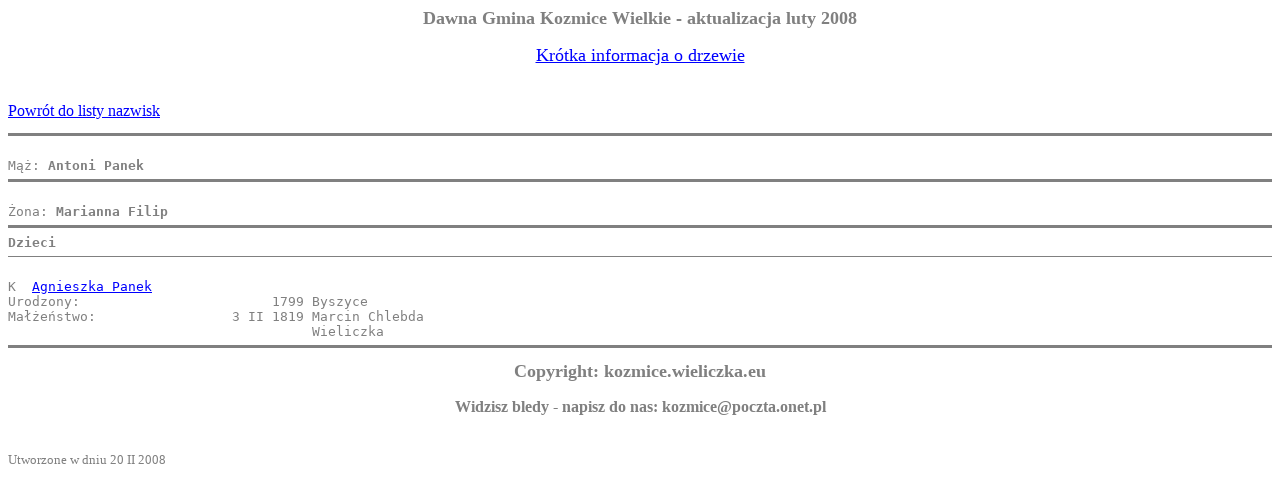

--- FILE ---
content_type: text/html
request_url: http://www.kozmice.wieliczka.eu/Rodzina/fam08754.html
body_size: 573
content:
<HTML>
<HEAD>
<TITLE>..:: KOZMICE ::..</TITLE>
<META CHARSET="windows-1250">
</HEAD>
<BODY BGCOLOR="ffffff" TEXT="808080" LINK="0000ff" VLINK="000080">
<center> <Font size=+1><B> Dawna Gmina Kozmice Wielkie - aktualizacja luty 2008 </B></center><p>
<center> <a href="informacje.html">Krótka informacja o drzewie </center></a></Font>
<BR><BR><A HREF="index01.html">Powrót do listy nazwisk</a>
<PRE>
<HR NOSHADE SIZE=3>
Mąż: <B>Antoni Panek</B>
<HR NOSHADE SIZE=3>
Żona: <B>Marianna Filip</B>
<HR NOSHADE SIZE=3><B>Dzieci</B>
<HR NOSHADE SIZE=1>
K  <A HREF="fam08753.html">Agnieszka Panek</a>
Urodzony:                        1799 Byszyce
Małżeństwo:                 3 II 1819 Marcin Chlebda
                                      Wieliczka
<HR NOSHADE SIZE=3></PRE>
<center><FONT SIZE=+1><B>Copyright:     kozmice.wieliczka.eu</FONT></center><p>
<center> Widzisz bledy - napisz do nas:  kozmice@poczta.onet.pl</center></B>
<BR><BR><FONT SIZE=-1>Utworzone w dniu 20 II 2008                                                                                          </FONT>
</BODY>
</HTML>
